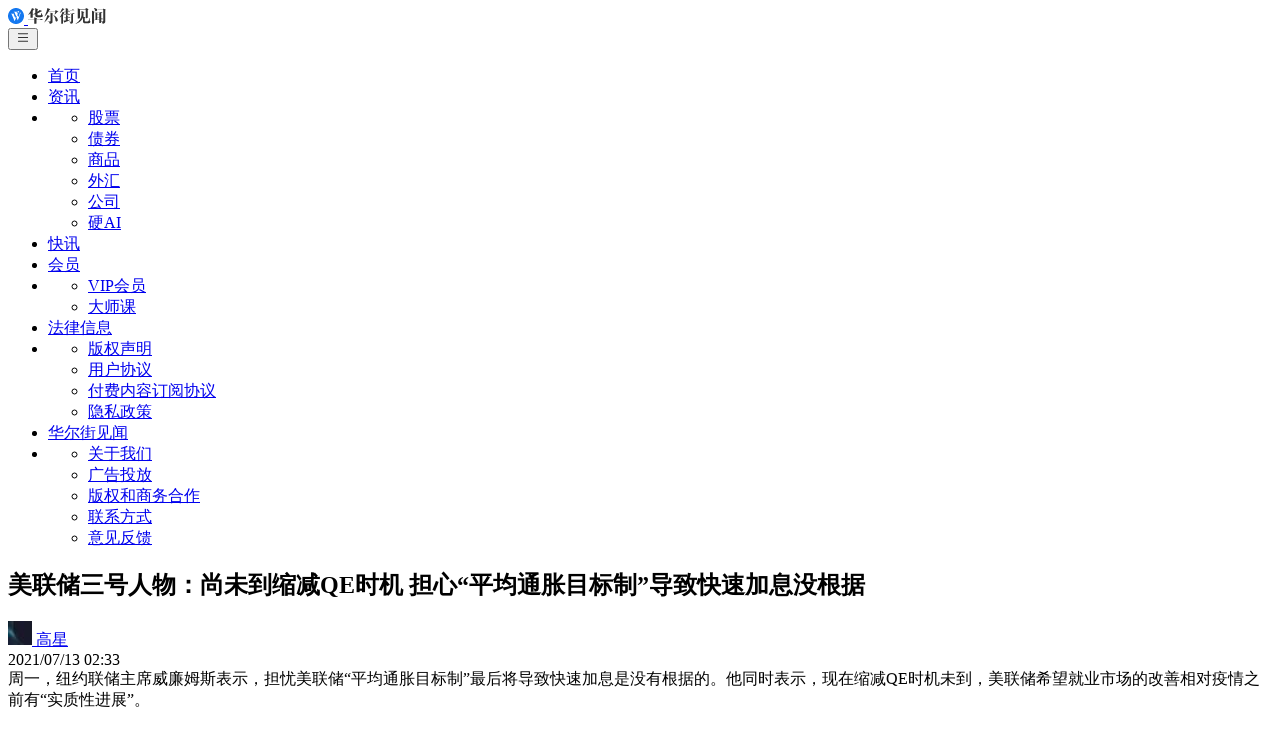

--- FILE ---
content_type: text/html
request_url: https://wallstreetcn.com/articles/3635212
body_size: 13109
content:
<!doctype html>
<html lang="zh-CN">

<head>
  <script type="module" crossorigin src="https://static.wscn.net/wscn/wallstreetcn.com/assets/polyfills-Dw2vYI-U.js"></script>

  <meta charset="utf-8" />
  <meta name="viewport" content="width=device-width, initial-scale=1.0" />
  <link rel="icon" href="https://static.wscn.net/wscn/_static/favicon.png" />
  <script async src="https://www.googletagmanager.com/gtag/js?id=G-4VH50R2B8W"></script>
  <script>
    window.dataLayer = window.dataLayer || []
    function gtag() {
      dataLayer.push(arguments)
    }
    gtag('js', new Date())
    gtag('config', 'G-4VH50R2B8W')
  </script>
  <script type="module" crossorigin src="https://static.wscn.net/wscn/wallstreetcn.com/assets/index-C7kaATmK.js"></script>
  <link rel="stylesheet" crossorigin href="https://static.wscn.net/wscn/wallstreetcn.com/assets/style-D0BtxZbe.css">
  <script type="module">import.meta.url;import("_").catch(()=>1);(async function*(){})().next();if(location.protocol!="file:"){window.__vite_is_modern_browser=true}</script>
  <script type="module">!function(){if(window.__vite_is_modern_browser)return;console.warn("vite: loading legacy chunks, syntax error above and the same error below should be ignored");var e=document.getElementById("vite-legacy-polyfill"),n=document.createElement("script");n.src=e.src,n.onload=function(){System.import(document.getElementById('vite-legacy-entry').getAttribute('data-src'))},document.body.appendChild(n)}();</script>
<title>美联储三号人物：尚未到缩减QE时机 担心“平均通胀目标制”导致快速加息没根据</title><!-- HEAD_svelte-1k86e6o_START --><link href="https://static.wscn.net/wscn/wallstreetcn.com/assets/DetailLayout-B2UHv9-1.js" rel="modulepreload" as="script"><!-- HEAD_svelte-1k86e6o_END --><!-- HEAD_svelte-14qrrq4_START --><link href="https://static.wscn.net/wscn/wallstreetcn.com/assets/index-4F17b_vR.js" rel="modulepreload" as="script"><!-- HEAD_svelte-14qrrq4_END --><!-- HEAD_undefined_START --><!-- HEAD_undefined_END --><!-- HEAD_undefined_START --><!-- HEAD_undefined_END --><!-- HEAD_svelte-1ps9ied_START --><link href="https://static.wscn.net/wscn/wallstreetcn.com/assets/index-DKSqTBFM.js" rel="modulepreload" as="script"><!-- HEAD_svelte-1ps9ied_END --><!-- HEAD_svelte-1gwhwa8_START --><link href="https://static.wscn.net/wscn/wallstreetcn.com/assets/content-DJ6vzzqK.js" rel="modulepreload" as="script"><!-- HEAD_svelte-1gwhwa8_END --><!-- HEAD_undefined_START --><!-- HEAD_undefined_END --><!-- HEAD_undefined_START --><!-- HEAD_undefined_END --><!-- HEAD_svelte-ygwsj4_START --><meta property="og:url" content="https://wallstreetcn.com/articles/3635212"><meta property="og:title" content="美联储三号人物：尚未到缩减QE时机 担心“平均通胀目标制”导致快速加息没根据"><meta property="og:image" content="https://static.wscn.net/wscn/_static/share.png"><meta property="og:description" content="周一，纽约联储主席威廉姆斯表示，担忧美联储“平均通胀目标制”最后将导致快速加息是没有根据的。他同时表示，现在缩减QE时机未到，美联储希望就业市场的改善相对疫情之前有“实质性进展”。"><meta name="wscn-share-url" content="https://wallstreetcn.com/articles/3635212"><meta name="wscn-share-title" content="美联储三号人物：尚未到缩减QE时机 担心“平均通胀目标制”导致快速加息没根据"><meta name="wscn-share-content" content="周一，纽约联储主席威廉姆斯表示，担忧美联储“平均通胀目标制”最后将导致快速加息是没有根据的。他同时表示，现在缩减QE时机未到，美联储希望就业市场的改善相对疫情之前有“实质性进展”。"><meta name="wscn-share-image" content="https://static.wscn.net/wscn/_static/share.png"><link rel="wscn-share-image" href="https://static.wscn.net/wscn/_static/share.png"><!-- HEAD_svelte-ygwsj4_END --><!-- HEAD_undefined_START --><!-- HEAD_undefined_END --></head>

<body class="antialiased">  <div class="pt-9">  <header class="flex justify-between items-center h-[48px] px-[15px] fixed top-0 left-0 w-full bg-white z-50 "><a href="/" class="flex justify-center items-center" aria-label="华尔街见闻"> <svg xmlns="http://www.w3.org/2000/svg" viewBox="0 0 1024 1024" height="1em" fill="currentColor" class="h-[28px]"><path fill="#1478F0" d="M512 0C229.216 0 0 229.216 0 512s229.216 512 512 512 512-229.216 512-512S794.784 0 512 0"></path><path fill="#FFF" d="m466.944 649.6 41.152-102.464 18.4 49.472L432.192 828.8H416.32L246.08 423.136c-11.808-26.208-34.656-46.368-62.72-54.336l-1.6-.448V367.2h216.992v.608l-.192.096c-17.664 11.84-24.48 25.696-24.48 45.056 0 5.664 2.784 14.08 2.784 14.08zm239.648-345.92h135.264v.832l-.864.128c-16.96 3.136-32.576 18.848-43.104 44.576l-1.632 4.16-161.28 424.96h-14.4L548.192 597.76l67.488-151.104 55.2 140.544L752 370.176l.032-.032c11.68-31.616-11.424-65.28-45.12-65.728h-.32zm-21.44-68.576c-1.152 2.304-5.568 12.8-5.568 12.8L538.432 573.44 433.056 310.944c-6.4-18.4-25.184-51.84-64.64-62.816v-.768h248.48v1.216h-.448c-6.784 0-53.856 1.504-53.856 51.296 0 7.168 4.512 24.096 6.304 29.248l18.304 46.24 54.336-132.544c3.936-9.984 2.048-16.256 1.472-18.496-4.416-10.88-17.312-23.68-35.648-26.56v-.448h115.904v.576c-19.584 4.192-29.632 18.944-38.144 37.184"></path></svg>  <svg xmlns="http://www.w3.org/2000/svg" viewBox="0 0 88 18" height="1em" fill="currentColor" class="h-[17px] ml-1"><g fill="#333"><path d="m10.285 11.728-.75.725v.818h4.195l.717-1.067 2.496 1.054v.353h-7.41v3.476c0 .548-.55.745-1.32.745H7.186v-4.219H0v-.34h7.186v-2.838zM.02 7.958Q1.982 5.37 3.035 3.391T4.41.043l2.935 1.221-1.025.699-1.016 1.43v6.778c0 .661-.42.903-1.794.903h-.58l.035-5.076C2.434 6.43.693 7.67.11 8.035zm10.605-.412c0 .53.23.746.678.746h2.48q.644 0 .893-.764l.82-2.214h.109l.21 1.481c.024.223.028.824.416 1.144.359.297.482.669.482.96q0 .627-.626 1.019-.625.391-1.946.392h-4.054c-1.259 0-1.814-.758-1.814-2.037V6.842c-.952.327-1.756.569-2.756.725l-.035-.117c1.13-.655 2.791-1.94 2.791-1.94V.103l3.099 1.298-.75.665v2.305c.292-.212 2.141-1.688 2.541-2.171l2.993 1.25-1.231.356c-1.464.94-2.803 1.72-4.304 2.308v1.431zm7.801 8.609s2.478-4.167 3.452-8.32l3.049 1.277L24 9.64c-2.914 4.654-4.87 6.085-5.486 6.593zm.017-6.582q1.42-2.58 2.268-5.03.845-2.45 1.149-4.52l3.415 1.437-1.102.742c-.142.338-.555 1.072-.78 1.474h7.15l.505-1.266 3.298 1.38s-.18.12-1.095.586c-.788.807-1.791 2.1-3.097 3.086l-.09-.06.802-3.395h-7.617a23 23 0 0 1-2.214 3.21 16.2 16.2 0 0 1-2.5 2.43zm9.91-3.158-.64.625v8.371c0 .92-.572 1.762-1.708 2.128-.424.138-.948.222-1.566.274a8 8 0 0 0-.16-.985c-.151-.671-1.019-1.417-1.976-1.417v-.136h2.242c.436 0 .818-.274.818-.975V5.16zm.196 1.4c2.654 1.186 5.09 3.868 5.09 5.487 0 1.672-1.029 1.914-1.567 1.914s-.963-.333-.996-.78c-.294-3.906-1.607-5.218-2.581-6.562zm7.224 2.943c.323-.537 2.624-4.753 3.267-6.546L41.643 5.3l-.78.401a17.6 17.6 0 0 1-1.577 2.065l.748.326-.586.56v8.357q0 .277-.09.424-.09.149-.34.206a5 5 0 0 1-.87.129c-.304.018-.728.06-.728.06v-8.24s-1.276 1.037-1.576 1.247zm.09-5.134c.748-1.12 2.728-5.12 2.81-5.382l2.564 1.076-.788.373c-1.487 1.917-4.156 3.813-4.515 4.032zm9.445 3.242-.557.74v.964h.61l.621-.658 1.851.725-.411.268h-2.67v2.704q.75-.117 1.513-.245t1.514-.285l.036.117a29 29 0 0 1-3.064 1.632c-1.555.71-3.918 1.532-3.918 1.532l-.776-2.24 2.672-.236v-2.981h-2.19v-.335h2.19l.069-2.762zm.186-7.69-.743.692V3.58h.269l.534-.708 1.938.803-.411.24h-2.33V7.14h.393l.54-.721 1.969.814-.395.24h-6.99V7.14h2.46V3.914H40.52V3.58h2.207V.04zm1.91 5.623v-.335h2.472l.624-.91 2.188.916-.449.329h-1.504v8.661c0 1.212-.436 1.705-1.313 2.02-.352.127-.814.196-1.34.263a8 8 0 0 0-.133-.787c-.227-1.009-1.186-1.306-1.646-1.327v-.144h1.722c.624 0 .682-.406.682-.787V6.825zm0-4.543h2.275l.57-.832 2.01.855-.413.312h-4.443z"></path><path fill-rule="evenodd" d="M66.95 11.25c.3-.08.584-.355.584-.748 0-.394 0-8.217.002-8.218l.73-1.013-2.95-1.248-.639 1.472h-5.65L56.19.305v11.454h.376c.779 0 1.293-.061 1.533-.143a.64.64 0 0 0 .436-.625V1.834h6.644v9.69q.358-.037.851-.107a8 8 0 0 0 .922-.167m-2.193 3.892c-.568 0-.752-.387-.752-.902v-2.87l.763-.74-2.437-1.019c.227-1.167.325-3.194.366-4.041l.008-.167.788-.765-3.08-1.281q.001.058.008.194c.03.653.118 2.553.027 4.064-.123 2.03-.728 3.883-1.862 5.554q-1.701 2.505-5.05 4.55l.051.098c6.4-1.4 8.388-6.88 8.388-6.88v4.05c0 1.308.834 2.182 1.966 2.182h3.889c1.195 0 2.579-.383 2.579-1.632 0-.481-.2-.684-.332-.816l-.018-.018c-.087-.078-.379-.34-.386-1.408l-.108-2.061h-.216L68.627 14l-.009.024c-.103.288-.4 1.119-1.97 1.119z" clip-rule="evenodd"></path><path d="m75.165 4.249-.663.634v12.005c0 .4-.354.66-.51.687q-.447.099-.965.138-.52.039-.93.039.019-.648.036-1.44c.011-.53.011-13.054 0-13.329zM74.386 0a7.8 7.8 0 0 1 2.49.598c.661.285 1.168.86 1.168 1.51 0 .864-.527 1.48-1.307 1.48-.734 0-1.272-.32-1.272-1.12 0-1.015-.818-1.938-1.116-2.41zm.537 5.031h6.612l.453-.743 2.188.914-.128.164-1.527.019v7.042l.141-.04.322-.782 1.594.668-.165.23-1.894.258v2.44h1.447c.659 0 .894-.397.894-.943V2.232h-6.13v-.334h5.772l.559-1.24 2.605 1.085-.447.943v12.18c0 1.06-.179 1.953-1.6 2.53q-.581.235-1.456.391a7 7 0 0 0-.15-.853c-.33-1.386-1.492-1.52-1.492-1.52v.626c0 .482-.3.855-1.477.855H80.5v-3.897l-5.808.726v-.308l1.447-.184V5.364h-1.216zm3.234 2.563h2.341V5.366h-2.34zm0 2.554h2.341V7.93H78.15zm2.341.335h-2.34v2.48l2.34-.3z"></path></g></svg></a> <div class="flex items-center"> <button class="w-[22px] h-[22px] ml-5">   <svg xmlns="http://www.w3.org/2000/svg" viewBox="0 0 23 22" height="1em" fill="currentColor" aria-label="menu"><path fill="#333" fill-rule="evenodd" d="M3.25 4.583c0-.506.41-.916.917-.916h14.666a.917.917 0 1 1 0 1.833H4.167a.917.917 0 0 1-.917-.917m0 6.417c0-.506.41-.917.917-.917h14.666a.917.917 0 1 1 0 1.834H4.167A.917.917 0 0 1 3.25 11m.917 5.5a.917.917 0 0 0 0 1.833h14.666a.917.917 0 1 0 0-1.833z" clip-rule="evenodd"></path></svg></button></div></header>    <nav class="fixed z-20 left-0 top-[38px] w-full overflow-auto h-0"><ul class="bg-white z-[999] p-[15px] w-full min-h-full transition-transform duration-[0.2s] ease-[cubic-bezier(0,0,0.58,1)] -translate-x-full"><li class="font-medium text-lg leading-[25px] flex items-center text-[#333] mb-[30px]"><a href="/" class="router-link">首页 </a></li> <li class="font-medium text-lg leading-[25px] flex items-center text-[#333] mb-2.5"><a href="/" class="router-link">资讯 </a></li> <li><ul class="border-t-[0.5px] border-t-[#E6E6E6] border-solid mb-[30px] pt-[15px] grid grid-cols-[repeat(2,1fr)] gap-5 "><li class="text-[17px] leading-6 text-[#666]"><a href="/news/shares" class="router-link">股票 </a> </li><li class="text-[17px] leading-6 text-[#666]"><a href="/news/bonds" class="router-link">债券 </a> </li><li class="text-[17px] leading-6 text-[#666]"><a href="/news/commodities" class="router-link">商品 </a> </li><li class="text-[17px] leading-6 text-[#666]"><a href="/news/forex" class="router-link">外汇 </a> </li><li class="text-[17px] leading-6 text-[#666]"><a href="/news/enterprise" class="router-link">公司 </a> </li><li class="text-[17px] leading-6 text-[#666]"><a href="/news/ai" class="router-link">硬AI </a> </li></ul> </li><li class="font-medium text-lg leading-[25px] flex items-center text-[#333] mb-[30px]"><a href="/live" class="router-link">快讯 </a></li> <li class="font-medium text-lg leading-[25px] flex items-center text-[#333] mb-2.5"><a href="https://wallstreetcn.com/member/buy/gold">会员 </a></li> <li><ul class="border-t-[0.5px] border-t-[#E6E6E6] border-solid mb-[30px] pt-[15px] grid grid-cols-[repeat(2,1fr)] gap-5 "><li class="text-[17px] leading-6 text-[#666]"><a href="https://wallstreetcn.com/member/buy/gold">VIP会员 </a> </li><li class="text-[17px] leading-6 text-[#666]"><a href="https://wallstreetcn.com/member/buy/master_course">大师课 </a> </li></ul> </li><li class="font-medium text-lg leading-[25px] flex items-center text-[#333] mb-2.5"><a href="https://wallstreetcn.com/legal/copyright-statement">法律信息 </a></li> <li><ul class="border-t-[0.5px] border-t-[#E6E6E6] border-solid mb-[30px] pt-[15px] grid grid-cols-[repeat(2,1fr)] gap-5 "><li class="text-[17px] leading-6 text-[#666]"><a href="https://wallstreetcn.com/legal/copyright-statement">版权声明 </a> </li><li class="text-[17px] leading-6 text-[#666]"><a href="https://wallstreetcn.com/legal/terms-of-use">用户协议 </a> </li><li class="text-[17px] leading-6 text-[#666]"><a href="https://wallstreetcn.com/legal/subscription-agreement">付费内容订阅协议 </a> </li><li class="text-[17px] leading-6 text-[#666]"><a href="https://wallstreetcn.com/legal/privacy-policy">隐私政策 </a> </li></ul> </li><li class="font-medium text-lg leading-[25px] flex items-center text-[#333] mb-2.5"><a href="https://wallstreetcn.com/about-us">华尔街见闻 </a></li> <li><ul class="border-t-[0.5px] border-t-[#E6E6E6] border-solid mb-[30px] pt-[15px] grid grid-cols-[repeat(2,1fr)] gap-5 "><li class="text-[17px] leading-6 text-[#666]"><a href="https://wallstreetcn.com/about-us">关于我们 </a> </li><li class="text-[17px] leading-6 text-[#666]"><a href="https://wallstreetcn.com/about-us#cooper">广告投放 </a> </li><li class="text-[17px] leading-6 text-[#666]"><a href="https://wallstreetcn.com/about-us#copyright">版权和商务合作 </a> </li><li class="text-[17px] leading-6 text-[#666]"><a href="https://wallstreetcn.com/about-us#contract">联系方式 </a> </li><li class="text-[17px] leading-6 text-[#666]"><a href="https://wallstreetcn.com/feedback">意见反馈 </a> </li></ul> </li></ul></nav>    <article class="p-[15px] pb-28"><header><h1 class="text-[#333] text-[23px] font-semibold leading-[31px] mb-4">美联储三号人物：尚未到缩减QE时机 担心“平均通胀目标制”导致快速加息没根据</h1> <div class="mb-4 flex items-center"><div class="text-[#333] text-[13px]"><a href="/authors/120000004416" class="flex items-center">   <img src="https://wpimg-wscn.awtmt.com/82c91f10-fdf2-4928-821a-34c2c3f6c174?imageView2/1/w/24/h/24" srcset="https://wpimg-wscn.awtmt.com/82c91f10-fdf2-4928-821a-34c2c3f6c174?imageView2/1/w/48/h/48 2x" width="24" height="24" alt="" loading="lazy" class="border backdrop:border-neutral-100 border-solid rounded-[50%]"> <span class="ml-[8px]">高星</span></a></div> <time datetime="2021-07-12T18:33:00.000Z" class="text-[#999] text-[13px] ml-[10px]">2021/07/13 02:33</time></div></header> <section class="p-3 rounded-[5px] bg-[#f6f6f6] text-[#666] leading-[26px]">周一，纽约联储主席威廉姆斯表示，担忧美联储“平均通胀目标制”最后将导致快速加息是没有根据的。他同时表示，现在缩减QE时机未到，美联储希望就业市场的改善相对疫情之前有“实质性进展”。</section> <section class="_articleBody_15gzr_1 article"><p>纽约联储主席威廉姆斯（John Williams）星期一在为以色列央行举办的一场线上活动准备的演讲稿当中指出，担忧美联储“平均通胀目标制”最后将导致快速加息是没有根据的。他同时指出，现在缩减QE时机未到，美联储希望就业市场的改善相对疫情之前有“实质性进展”。威廉姆斯在任内拥有FOMC永久投票权。</p>
<p>根据报道，威廉姆斯在讲稿当中表示，有批评者认为，未来为了让通胀回到目标水平附近，在平均通胀目标制下，可能会导致利率急升。但数据表明情况并非如此。他指出：</p>
<blockquote>
<p>在平均通胀目标机制下，对于政策利率急剧逆转或大幅超调，没有可预见的模式。这意味着在美联储的新机制下，做“利率急剧上升”或“通胀率过高”的假设，并不合理。</p>
<p>相对于通胀目标制，名义和实际利率在平均通胀目标制政策下有更大的下行空间来应对负面冲击，因此相应的向中性利率的反弹幅度也会更大，但更大的反弹是该政策成功的一个特征。当产出缺口和通胀高于目标时，政策利率仍然低于中性利率，因此利率逆转实际上是渐进的，而不是快速的。我认为，与标准通胀目标制相比，平均通胀目标制会强化预期锚定。</p>
</blockquote>
<p>威廉姆斯表示，平均通胀目标机制并没有把通胀预期推升至高过政策制定者想要的水平，将通胀预期锚定在目标上很重要。不过，现在判断通胀走势还言之过早。《华尔街日报》在讲稿公布后的报道中指出，威廉姆斯的表态意味着，当前没有理由假设在美联储平均通胀目标之下会出现利率急升，亦或是通胀过高的情况。</p>
<p>威廉姆斯还谈到了加息和缩减QE的问题。他认为，在美联储缩减QE和加息问题上，尚未实现进一步取得实质性进展这一要求，而通过购买美国国债和抵押贷款支持证券（MBS）都能提供宽松，他个人则倾向于FOMC先缩减QE，然后再加息。</p>
<p>此外威廉姆斯表示，逆回购操作有助于美联储应对意料之外的冲击，对新冠肺炎“德尔塔”毒株的恐慌情绪可能是收益率下滑的一个原因。他同时指出，美联储非常严肃认真地对待实现充分就业这个目标。</p>
<p>在随后接受记者访问时，威廉姆斯谈到了就业市场方面。他表示，美联储设立了一个非常明确的标志，不是量化的指标，但美联储非常明确，希望相对于新冠大流行之前，能在就业市场改善方面取得实质性进展，这是他关注的重点，显然现在还没达到这一点。</p>
<p>威廉姆斯对于劳动力市场改善何时能达到让美联储撤回经济援助的水平这一点拒绝表态。他指出，现在是一个非常不确定的时期，而他也不会预测FOMC何时将决定改变资产购买的速度。</p>
<p>此外在受访时，威廉姆斯还谈到了MBS的问题。他认为，美联储购买国债和抵押贷款支持证券（MBS）都有助于降低住房成本，而他不认为国债和MBS当中一个聚焦于住房，而另一个不是，它们都会影响利率。彭博社在报道时表示，他的表态事实上暗指政策制定者之间的讨论，即在缩减购债的时候，对MBS的缩减速度是否要比国债的缩减速度更快。</p>
<p>根据美联储之前公布的<a href="https://wallstreetcn.com/articles/3634845" target="_blank" rel="noopener">6月货币政策会议纪要</a>，鉴于房地产市场的过高估值压力，相比于购买美国国债，一些官员认为美联储“更快或更早地”减少购买MBS是有益的。不过，也有数位官员反对称，当前数据提供关于潜在经济势头的信号不太明确。另有多位与会官员称，按照比例同步（commensurately）降低国债和MBS购买步伐才是可取的，因为这种方法将与FOMC之前的市场沟通完全一致，而且购买国债和MBS都通过更广泛地影响金融状况来提供了宽松政策。</p>
<p>10年期美债收益率日内曾经出现下跌，但在进入美国时段之前触底并回升，该升势也延续到了美国时段内。截至发稿，10年期美债收益率报1.375%，日内升1.9个基点。</p>
<p><img src="https://wpimg-wscn.awtmt.com/63b3ea48-675e-4e22-82cb-7a2d29cbcbaa.png?imageView2/2/w/680" alt="" loading="lazy" class="mx-auto"></p><div style="color: #666; margin-bottom: 15px;">风险提示及免责条款</div>
          <div style="font-size: 12px;font-family: 黑体;color: #666;line-height: 20px;">
            市场有风险，投资需谨慎。本文不构成个人投资建议，也未考虑到个别用户特殊的投资目标、财务状况或需要。用户应考虑本文中的任何意见、观点或结论是否符合其特定状况。据此投资，责任自负。
          </div>
		<div style="text-align: center; margin-top: 10px;"><img src="https://wpimg-wscn.awtmt.com/61023b38-200c-4bb9-9180-d257ade84830.png?imageView2/2/w/680" alt="" loading="lazy" class="mx-auto"></div>
</section></article> <div style="margin-bottom: 25px;">  </div>    </div>   <a href="" class="fixed z-50 -translate-x-2/4 left-2/4 bottom-[0]" style=""><button class="flex justify-center items-center absolute top-[15px] left-1/2 -translate-x-1/2 w-[159px] h-[47px] blur-lg rounded-[50px] bg-[rgba(23,129,255,0.6)]" aria-label="打开APP阅读"></button> <button class="flex justify-center items-center w-[180px] h-[54px] px-[25px] py-[15px] rounded-[30px] bg-[#1478f0] relative mb-[30px]" title="打开APP阅读" data-svelte-h="svelte-boudlr"><img src="[data-uri]" alt="华尔街见闻" width="20" height="20" class="w-5"> <span class="text-white text-[17px] font-medium ml-2 whitespace-nowrap">打开APP阅读</span></button> </a><script>__SSR__ = {"state":{"default":{"children":{"default":{"children":{},"data":{"id":3635212,"article":{"asset_tags":null,"audio":{"title":""},"audio_info":{"uri":"https://wpimg-wscn.awtmt.com/2eefb78b-b8ae-4130-8a83-5a273a4ff82e.mp3","start_time":"0.000000","duration":"245.124000","size":"980541"},"audio_uri":"https://wpimg-wscn.awtmt.com/2eefb78b-b8ae-4130-8a83-5a273a4ff82e.mp3","author":{"article_count":226,"author_kind":"default","avatar":"https://wpimg-wscn.awtmt.com/82c91f10-fdf2-4928-821a-34c2c3f6c174","bio":"","display_name":"高星","editor_choice_articles":[],"followers_count":509,"id":120000004416,"is_followed":false,"uri":"https://wallstreetcn.com/authors/120000004416"},"categories":[{"key":"1weektimelines","name":"一周时效性"},{"key":"global","name":"见闻首页"},{"key":"vipstream","name":"见闻vip首页信息流"},{"key":"orgstream","name":"机构信息"},{"key":"wscn-platform","name":"见闻"},{"key":"vip-platform","name":"VIP平台"}],"columns":[],"comment_count":0,"comment_disabled":false,"content":"\u003Cp\u003E纽约联储主席威廉姆斯（John Williams）星期一在为以色列央行举办的一场线上活动准备的演讲稿当中指出，担忧美联储“平均通胀目标制”最后将导致快速加息是没有根据的。他同时指出，现在缩减QE时机未到，美联储希望就业市场的改善相对疫情之前有“实质性进展”。威廉姆斯在任内拥有FOMC永久投票权。\u003C/p\u003E\n\u003Cp\u003E根据报道，威廉姆斯在讲稿当中表示，有批评者认为，未来为了让通胀回到目标水平附近，在平均通胀目标制下，可能会导致利率急升。但数据表明情况并非如此。他指出：\u003C/p\u003E\n\u003Cblockquote\u003E\n\u003Cp\u003E在平均通胀目标机制下，对于政策利率急剧逆转或大幅超调，没有可预见的模式。这意味着在美联储的新机制下，做“利率急剧上升”或“通胀率过高”的假设，并不合理。\u003C/p\u003E\n\u003Cp\u003E相对于通胀目标制，名义和实际利率在平均通胀目标制政策下有更大的下行空间来应对负面冲击，因此相应的向中性利率的反弹幅度也会更大，但更大的反弹是该政策成功的一个特征。当产出缺口和通胀高于目标时，政策利率仍然低于中性利率，因此利率逆转实际上是渐进的，而不是快速的。我认为，与标准通胀目标制相比，平均通胀目标制会强化预期锚定。\u003C/p\u003E\n\u003C/blockquote\u003E\n\u003Cp\u003E威廉姆斯表示，平均通胀目标机制并没有把通胀预期推升至高过政策制定者想要的水平，将通胀预期锚定在目标上很重要。不过，现在判断通胀走势还言之过早。《华尔街日报》在讲稿公布后的报道中指出，威廉姆斯的表态意味着，当前没有理由假设在美联储平均通胀目标之下会出现利率急升，亦或是通胀过高的情况。\u003C/p\u003E\n\u003Cp\u003E威廉姆斯还谈到了加息和缩减QE的问题。他认为，在美联储缩减QE和加息问题上，尚未实现进一步取得实质性进展这一要求，而通过购买美国国债和抵押贷款支持证券（MBS）都能提供宽松，他个人则倾向于FOMC先缩减QE，然后再加息。\u003C/p\u003E\n\u003Cp\u003E此外威廉姆斯表示，逆回购操作有助于美联储应对意料之外的冲击，对新冠肺炎“德尔塔”毒株的恐慌情绪可能是收益率下滑的一个原因。他同时指出，美联储非常严肃认真地对待实现充分就业这个目标。\u003C/p\u003E\n\u003Cp\u003E在随后接受记者访问时，威廉姆斯谈到了就业市场方面。他表示，美联储设立了一个非常明确的标志，不是量化的指标，但美联储非常明确，希望相对于新冠大流行之前，能在就业市场改善方面取得实质性进展，这是他关注的重点，显然现在还没达到这一点。\u003C/p\u003E\n\u003Cp\u003E威廉姆斯对于劳动力市场改善何时能达到让美联储撤回经济援助的水平这一点拒绝表态。他指出，现在是一个非常不确定的时期，而他也不会预测FOMC何时将决定改变资产购买的速度。\u003C/p\u003E\n\u003Cp\u003E此外在受访时，威廉姆斯还谈到了MBS的问题。他认为，美联储购买国债和抵押贷款支持证券（MBS）都有助于降低住房成本，而他不认为国债和MBS当中一个聚焦于住房，而另一个不是，它们都会影响利率。彭博社在报道时表示，他的表态事实上暗指政策制定者之间的讨论，即在缩减购债的时候，对MBS的缩减速度是否要比国债的缩减速度更快。\u003C/p\u003E\n\u003Cp\u003E根据美联储之前公布的\u003Ca href=\"https://wallstreetcn.com/articles/3634845\" target=\"_blank\" rel=\"noopener\"\u003E6月货币政策会议纪要\u003C/a\u003E，鉴于房地产市场的过高估值压力，相比于购买美国国债，一些官员认为美联储“更快或更早地”减少购买MBS是有益的。不过，也有数位官员反对称，当前数据提供关于潜在经济势头的信号不太明确。另有多位与会官员称，按照比例同步（commensurately）降低国债和MBS购买步伐才是可取的，因为这种方法将与FOMC之前的市场沟通完全一致，而且购买国债和MBS都通过更广泛地影响金融状况来提供了宽松政策。\u003C/p\u003E\n\u003Cp\u003E10年期美债收益率日内曾经出现下跌，但在进入美国时段之前触底并回升，该升势也延续到了美国时段内。截至发稿，10年期美债收益率报1.375%，日内升1.9个基点。\u003C/p\u003E\n\u003Cp\u003E\u003Cimg class=\" wscnph\" src=\"https://wpimg-wscn.awtmt.com/63b3ea48-675e-4e22-82cb-7a2d29cbcbaa.png\" data-wscntype=\"image\" data-wscnh=\"624\" data-wscnw=\"927\" /\u003E\u003C/p\u003E\u003Cdiv style=\"color: #666; margin-bottom: 15px;\"\u003E风险提示及免责条款\u003C/div\u003E\n          \u003Cdiv style=\"font-size: 12px;font-family: 黑体;color: #666;line-height: 20px;\"\u003E\n            市场有风险，投资需谨慎。本文不构成个人投资建议，也未考虑到个别用户特殊的投资目标、财务状况或需要。用户应考虑本文中的任何意见、观点或结论是否符合其特定状况。据此投资，责任自负。\n          \u003C/div\u003E\n\t\t\u003Cdiv style=\"text-align: center; margin-top: 10px;\"\u003E\u003Cimg src=\"https://wpimg-wscn.awtmt.com/61023b38-200c-4bb9-9180-d257ade84830.png\" data-wscntype=\"image\" data-wscnsize=\"60150\" data-wscnh=\"250\" data-wscnw=\"1040\" class=\"wscnph\"\u003E\u003C/div\u003E\n","content_short":"周一，纽约联储主席威廉姆斯表示，担忧美联储“平均通胀目标制”最后将导致快速加息是没有根据的。他同时表示，现在缩减QE时机未到，美联储希望就业市场的改善相对疫情之前有“实质性进展”。","custom_tag":"","display_time":1626114780,"funds":null,"has_transfer_audio":true,"id":3635212,"image":{"uri":"https://wpimg-wscn.awtmt.com/21efd5c6-da33-46a1-8b57-99d0a3cae4b9.jpg","height":413,"width":620,"size":30027},"images":[{"uri":"https://wpimg-wscn.awtmt.com/21efd5c6-da33-46a1-8b57-99d0a3cae4b9.jpg","height":413,"width":620,"size":30027}],"influence_score":0,"is_need_pay":false,"is_priced":false,"is_trial":false,"is_video":false,"layout":"wscn-layout","limited_time":0,"membership_uri":"","next":{"id":3635216,"image":{"uri":"https://wpimg-wscn.awtmt.com/d5e5b4a5-262b-4527-9103-9169d305d018.jpg","height":1667,"width":2500,"size":848576},"title":"张近东辞去苏宁董事长等职务 儿子张康阳进入董事会","url":"https://wallstreetcn.com/articles/3635216"},"pageviews":4103,"plates":[],"previous":{"id":3635195,"image":{"uri":"https://wpimg-wscn.awtmt.com/fd6f2d5f-0050-413c-aabd-f87c00550d91.jpg","height":433,"width":650,"size":104441},"title":"G20支持全球最低税率后，欧盟妥协，暂缓数字税计划","url":"https://wallstreetcn.com/articles/3635195"},"related_topics":[],"show_like":true,"source_name":"","source_uri":"","subtitle":"","tags":[],"theme_group_map":null,"themes":[],"title":"美联储三号人物：尚未到缩减QE时机 担心“平均通胀目标制”导致快速加息没根据","unshow_content_short":false,"words_count":1270},"relatedData":{"comment_count":0,"like":{"allow_emoji":[{"image":"https://wpimg-wscn.awtmt.com/82999a6a-8409-40fa-8265-915a9542c19a.png","like_type":"cry_and_laugh"},{"image":"https://wpimg-wscn.awtmt.com/dae9d068-e56a-4641-b07e-4578b95327e4.png","like_type":"love"},{"image":"https://wpimg-wscn.awtmt.com/3acdcb72-cf86-4729-a1f3-0cf7c22fe789.png","like_type":"like"},{"image":"https://wpimg-wscn.awtmt.com/7810a6f3-43a0-4b9f-93d9-c8fcdbb1d917.png","like_type":"sweat"},{"image":"https://wpimg-wscn.awtmt.com/ad72712e-77eb-4f31-8601-a37e2a489f9b.png","like_type":"angry"},{"image":"https://wpimg-wscn.awtmt.com/69a813a8-7d39-4053-b17d-2f9f4b51cb78.png","like_type":"happy"}],"like_count":315,"like_type":"cry_and_laugh","unlike_count":0,"user_like":""},"related_articles":[],"related_charts":[],"related_flashes":[],"related_interactive":[],"related_paid_article":{"author":{"avatar":"https://wpimg-wscn.awtmt.com/365c616b-79d8-4f08-9509-05bc8d38f1b9","display_name":"乐鸣","id":100001460703},"content_short":"全球电子产品面临通胀风险。","display_time":1768707033,"id":3763491,"image":{"uri":"https://wpimg-wscn.awtmt.com/content_default_16.jpg","height":1660,"width":2500,"size":1998288},"is_in_vip_privilege":true,"is_priced":true,"limited_time":0,"source_name":"","source_uri":"","subtitle":"","tag":"精选","title":"不仅美国人在用电费给AI买单 全世界现在都在“暗中补贴”AI的发展","uri":"https://wallstreetcn.com/premium/articles/3763491?layout=wscn-layout","vip_type":"gold","vip_uri":"https://wallstreetcn.com/member/articles/3763491"}},"material":null}}}}}}</script>  <script nomodule>!function(){var e=document,t=e.createElement("script");if(!("noModule"in t)&&"onbeforeload"in t){var n=!1;e.addEventListener("beforeload",(function(e){if(e.target===t)n=!0;else if(!e.target.hasAttribute("nomodule")||!n)return;e.preventDefault()}),!0),t.type="module",t.src=".",e.head.appendChild(t),t.remove()}}();</script>
  <script nomodule crossorigin id="vite-legacy-polyfill" src="https://static.wscn.net/wscn/wallstreetcn.com/assets/polyfills-legacy-5qYOepgo.js"></script>
  <script nomodule crossorigin id="vite-legacy-entry" data-src="https://static.wscn.net/wscn/wallstreetcn.com/assets/index-legacy-CMGtTlNc.js">System.import(document.getElementById('vite-legacy-entry').getAttribute('data-src'))</script>
</body>

</html>